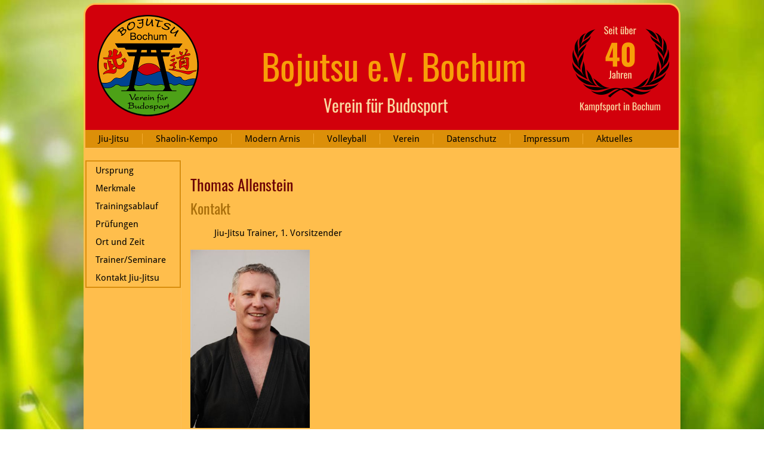

--- FILE ---
content_type: text/html; charset=utf-8
request_url: https://www.bojutsu.de/jiu-jitsu/kontakt
body_size: 3988
content:
<!DOCTYPE html>
<html dir="ltr" lang="de-de">
<head>
  	<meta name="google-site-verification" content="OiFY_GEyLc0aCGaO47ewffAqO60vvPJ5B_E1m-6P_3U" />
    <meta name="msvalidate.01" content="7CAAF8CF7D05887B6DC2FCE0A0D37568" />
    <base href="https://www.bojutsu.de/jiu-jitsu/kontakt" />
	<meta http-equiv="content-type" content="text/html; charset=utf-8" />
	<meta name="keywords" content="Bojutsu, Verein, Budo, Sport, Jiu, Jitsu, Shaolin, Kempo, Jiu-Jitsu, Jiu Jitsu, Volleyball, Bochum, Kornharpen, Harpen, Selbstverteidigung, Kampfsport, Karate, Judo, Wettkampf, Selbstbehauptung, Mut, Angst, Bewältigung, Kraft, Tritt, Schlag, Wurf, Hebel, Technik, Modern Arnis, Arnis, Kali, Escrima, Stockkampf, philippinisch" />
	<meta name="description" content="Bojutsu - Jiu-Jitsu, Shaolin-Kempo, Modern Arnis und Volleyball in Bochum" />
	<meta name="generator" content="Joomla! - Open Source Content Management" />
	<title>Kontaktaufnahme zur Jiu-Jitsu Abteilung</title>
	<script type="application/json" class="joomla-script-options new">{"csrf.token":"fa2ad08f4f192dbdda4f60aaf00328d5","system.paths":{"root":"","base":""},"system.keepalive":{"interval":840000,"uri":"\/component\/ajax\/?format=json"},"joomla.jtext":{"JLIB_FORM_FIELD_INVALID":"Ung\u00fcltiges Feld:&#160;"}}</script>
	<script src="/media/system/js/core.js?0645e1682bf0be152b131e199ff037ae" type="text/javascript"></script>
	<!--[if lt IE 9]><script src="/media/system/js/polyfill.event.js?0645e1682bf0be152b131e199ff037ae" type="text/javascript"></script><![endif]-->
	<script src="/media/system/js/keepalive.js?0645e1682bf0be152b131e199ff037ae" type="text/javascript"></script>
	<script src="/media/jui/js/jquery.min.js?0645e1682bf0be152b131e199ff037ae" type="text/javascript"></script>
	<script src="/media/jui/js/jquery-noconflict.js?0645e1682bf0be152b131e199ff037ae" type="text/javascript"></script>
	<script src="/media/jui/js/jquery-migrate.min.js?0645e1682bf0be152b131e199ff037ae" type="text/javascript"></script>
	<script src="/media/system/js/punycode.js?0645e1682bf0be152b131e199ff037ae" type="text/javascript"></script>
	<script src="/media/system/js/validate.js?0645e1682bf0be152b131e199ff037ae" type="text/javascript"></script>
	<!--[if lt IE 9]><script src="/media/system/js/html5fallback.js?0645e1682bf0be152b131e199ff037ae" type="text/javascript"></script><![endif]-->
	<script src="/media/jui/js/bootstrap.min.js?0645e1682bf0be152b131e199ff037ae" type="text/javascript"></script>
	<script src="/media/system/js/mootools-core.js?0645e1682bf0be152b131e199ff037ae" type="text/javascript"></script>
	<script src="/media/system/js/mootools-more.js?0645e1682bf0be152b131e199ff037ae" type="text/javascript"></script>
	<script type="text/javascript">
jQuery(function($){ initPopovers(); $("body").on("subform-row-add", initPopovers); function initPopovers (event, container) { $(container || document).find(".hasPopover").popover({"html": true,"trigger": "hover focus","container": "body"});} });
	</script>
	<style>#easycalccheckplus {margin: 8px 0 !important; padding: 2px !important;}</style>
<style>.ye62uxsyhw6 {display: none !important;}</style>

    <link rel="stylesheet" href="/templates/system/css/system.css" />
    <link rel="stylesheet" href="/templates/system/css/general.css" />
    <link rel="stylesheet" href="/templates/bojutsu/css/custom.css" type="text/css" />

    <!-- Created by Artisteer v4.1.0.59861 -->
    
    
    <meta name="viewport" content="initial-scale = 1.0, maximum-scale = 1.0, user-scalable = no, width = device-width">

    <!--[if lt IE 9]><script src="https://html5shiv.googlecode.com/svn/trunk/html5.js"></script><![endif]-->
    <link rel="stylesheet" href="/templates/bojutsu/css/template.css" media="screen">
    <!--[if lte IE 7]><link rel="stylesheet" href="/templates/bojutsu/css/template.ie7.css" media="screen" /><![endif]-->
    <link rel="stylesheet" href="/templates/bojutsu/css/template.responsive.css" media="all">
<link rel="stylesheet" href="/templates/bojutsu/css/googlefonts.css" type="text/css" />

    <script>if ('undefined' != typeof jQuery) document._artxJQueryBackup = jQuery;</script>
    <script src="/templates/bojutsu/jquery.js"></script>
    <script>jQuery.noConflict();</script>

    <script src="/templates/bojutsu/script.js"></script>
        <script>if (document._artxJQueryBackup) jQuery = document._artxJQueryBackup;</script>
    <script src="/templates/bojutsu/script.responsive.js"></script>
</head>
<body>


<div id="art-main">
    <div class="art-sheet clearfix">
<header class="art-header">

    <div class="art-shapes">

            </div>
<h1 class="art-headline" data-left="42.69%">
    <a href="/">Bojutsu e.V. Bochum</a>
</h1>
<h2 class="art-slogan" data-left="42.89%">Verein für Budosport</h2>




                
                    
</header>
<nav class="art-nav">
    
<ul class="art-hmenu"><li class="item-105 active deeper parent"><a class=" active" href="/jiu-jitsu">Jiu-Jitsu</a><ul><li class="item-110"><a href="/jiu-jitsu/ursprung">Ursprung</a></li><li class="item-111"><a href="/jiu-jitsu/merkmale">Merkmale</a></li><li class="item-112"><a href="/jiu-jitsu/trainingsablauf">Trainingsablauf</a></li><li class="item-124"><a href="/jiu-jitsu/pruefungen">Prüfungen</a></li><li class="item-113"><a href="/jiu-jitsu/ort-und-zeit">Ort und Zeit</a></li><li class="item-114"><a href="/jiu-jitsu/trainer">Trainer/Seminare</a></li><li class="item-103 current active"><a class=" active" href="/jiu-jitsu/kontakt">Kontakt Jiu-Jitsu</a></li></ul></li><li class="item-106 deeper parent"><a href="/shaolin-kempo">Shaolin-Kempo</a><ul><li class="item-116"><a href="/shaolin-kempo/merkmale">Merkmale</a></li><li class="item-117"><a href="/shaolin-kempo/trainingsablauf">Trainingselemente</a></li><li class="item-118"><a href="/shaolin-kempo/ort-und-zeit">Ort und Zeit</a></li><li class="item-119"><a href="/shaolin-kempo/trainer">Trainer</a></li><li class="item-139"><a href="/shaolin-kempo/kontakt-shaolin-kempo">Kontakt Shaolin-Kempo</a></li></ul></li><li class="item-142 deeper parent"><a href="/modern-arnis">Modern Arnis</a><ul><li class="item-143"><a href="/modern-arnis/ursprung-des-modern-arnis">Ursprung</a></li><li class="item-144"><a href="/modern-arnis/merkmale-des-modern-arnis">Merkmale</a></li><li class="item-145"><a href="/modern-arnis/trainingsablauf-ma">Training</a></li><li class="item-146"><a href="/modern-arnis/pruefungen">Prüfungen</a></li><li class="item-147"><a href="/modern-arnis/ort-und-zeit">Ort und Zeit</a></li><li class="item-149"><a href="/modern-arnis/kontakt-modern-arnis">Kontakt Modern Arnis</a></li></ul></li><li class="item-107 deeper parent"><a href="/volleyball">Volleyball</a><ul><li class="item-125"><a href="/volleyball/trainingsablauf">Trainingsablauf</a></li><li class="item-120"><a href="/volleyball/ort-und-zeit">Ort und Zeit</a></li><li class="item-140"><a href="/volleyball/kontakt-volleyball">Kontakt Volleyball</a></li></ul></li><li class="item-104 deeper parent"><a href="/verein">Verein</a><ul><li class="item-109"><a href="/verein/mitgliedschaft">Mitgliedschaft</a></li><li class="item-108"><a href="/verein/wissenswertes">Wissenswertes</a></li><li class="item-137"><a href="/verein/historisches">Historisches</a></li><li class="item-141"><a href="/verein/kontakt">Kontakt</a></li><li class="item-123"><a href="/verein/link">Links</a></li></ul></li><li class="item-152"><a href="/datenschutz">Datenschutz</a></li><li class="item-102"><a href="/impressum">Impressum</a></li><li class="item-136"><a href="/aktuelles">Aktuelles</a></li></ul> 
    </nav>
<div class="art-layout-wrapper">
                <div class="art-content-layout">
                    <div class="art-content-layout-row">
                        <div class="art-layout-cell art-sidebar1">
<div class="art-vmenublock clearfix"><div class="art-vmenublockcontent"><ul class="art-vmenu"><li class="item-110"><a href="/jiu-jitsu/ursprung">Ursprung</a></li><li class="item-111"><a href="/jiu-jitsu/merkmale">Merkmale</a></li><li class="item-112"><a href="/jiu-jitsu/trainingsablauf">Trainingsablauf</a></li><li class="item-124"><a href="/jiu-jitsu/pruefungen">Prüfungen</a></li><li class="item-113"><a href="/jiu-jitsu/ort-und-zeit">Ort und Zeit</a></li><li class="item-114"><a href="/jiu-jitsu/trainer">Trainer/Seminare</a></li><li class="item-103 current active"><a class=" active" href="/jiu-jitsu/kontakt">Kontakt Jiu-Jitsu</a></li></ul></div></div>



                        </div>

                        <div class="art-layout-cell art-content">
<article class="art-post art-messages"><div class="art-postcontent clearfix"><div id="system-message-container">
	</div>
</div></article><article class="art-post"><div class="art-postcontent clearfix"><div class="contact" itemscope itemtype="https://schema.org/Person">
	
			<div class="page-header">
			<h2>
								<span class="contact-name" itemprop="name">Thomas Allenstein</span>
			</h2>
		</div>
	
	
	
	
	
	
	
 	
	
	
	
			<h3>Kontakt</h3>	
	
			<dl class="contact-position dl-horizontal">
			<dd itemprop="jobTitle">
				Jiu-Jitsu Trainer, 1. Vorsitzender			</dd>
		</dl>
	      
      <!-- start extra image  --> 
     		<div class="thumbnail pull-right">
			<img src="/images/Thomas Allenstein.jpg" alt="Kontaktbild" align="middle" itemprop="image" width="200" />		</div>
	
      <!-- end extra image start --> 
      
    <!-- start extra -->  
                            
    
     
     <script>
     document.addEventListener("DOMContentLoaded", function () {
       const hiddenMail = document.getElementById("hidden-mail");
         if (hiddenMail) {
           const targetNode = document.getElementById("mail-target");
           var mailValue=hiddenMail.textContent;
           mailValue+="\u0040";
           mailValue+="bojutsu";
           mailValue+="\u002E";
           mailValue+="de";

           if (targetNode) {
             targetNode.innerHTML = `
               <h3><span class="contact-category">Kontakt-E-Mail</span></h3>
               
               <dl class="contact-position dl-horizontal">
			     <dd itemprop="extraMail">
				   <a href="mailto:${mailValue}">${mailValue}</a>
			     </dd>
		       </dl>
             `;
           }
         }  
     });
     </script>
     <!-- end extra -->
       
     
      
      
	<dl class="contact-address dl-horizontal" itemprop="address" itemscope itemtype="https://schema.org/PostalAddress">
	

</dl>

	
	
	
	
				
					<h3>Kontaktformular</h3>		
		<div class="contact-form">
	<form id="contact-form" action="/jiu-jitsu/kontakt" method="post" class="form-validate form-horizontal well">
															<fieldset>
											<legend>Eine E-Mail senden</legend>
																						<div class="control-group field-spacer">
			<div class="control-label">
			<span class="spacer"><span class="before"></span><span class="text"><label id="jform_spacer-lbl" class=""><strong class="red">*</strong> Benötigtes Feld</label></span><span class="after"></span></span>					</div>
		<div class="controls"> </div>
</div>
																	<div class="control-group">
			<label class="ye62uxsyhw6" for="c33zl8xed"></label><input type="text" id="c33zl8xed" name="h4xz7" size="30" class="inputbox ye62uxsyhw6" /><div class="control-label">
			<label id="jform_contact_name-lbl" for="jform_contact_name" class="hasPopover required" title="Name" data-content="Der Name">
	Name<span class="star">&#160;*</span></label>
					</div>
		<div class="controls"><input type="text" name="jform[contact_name]" id="jform_contact_name"  value="" class="required" size="30"       required aria-required="true"      />
</div>
</div>
																	<div class="control-group">
			<div class="control-label">
			<label id="jform_contact_email-lbl" for="jform_contact_email" class="hasPopover required" title="E-Mail" data-content="E-Mail für Kontakt">
	E-Mail<span class="star">&#160;*</span></label>
					</div>
		<div class="controls"><input type="email" name="jform[contact_email]" class="validate-email required" id="jform_contact_email" value=""
 size="30"    autocomplete="email"    required aria-required="true"  /></div>
</div>
																	<div class="control-group">
			<div class="control-label">
			<label id="jform_contact_emailmsg-lbl" for="jform_contact_emailmsg" class="hasPopover required" title="Betreff" data-content="Einen Betreff für die E-Mail eingeben.">
	Betreff<span class="star">&#160;*</span></label>
					</div>
		<div class="controls"><input type="text" name="jform[contact_subject]" id="jform_contact_emailmsg"  value="" class="required" size="60"       required aria-required="true"      />
</div>
</div>
																	<div class="control-group">
			<div class="control-label">
			<label id="jform_contact_message-lbl" for="jform_contact_message" class="hasPopover required" title="Nachricht" data-content="Nachricht hier eingeben.">
	Nachricht<span class="star">&#160;*</span></label>
					</div>
		<div class="controls"><textarea name="jform[contact_message]" id="jform_contact_message"  cols="50"  rows="10" class="required"      required aria-required="true"     ></textarea></div>
</div>
									</fieldset>
														<div class="control-group">
			<div class="controls">
				<!-- EasyCalcCheck Plus - Kubik-Rubik Joomla! Extensions --><div id="easycalccheckplus"><div><label for="ml4kuv">Spamprüfung: 7 plus 12 ist gleich </label><input type="text" name="ml4kuv" id="ml4kuv" size="3" class="inputbox nvx906brmw81 validate-numeric required" value="" required="required" /></div></div><button class="btn btn-primary validate art-button" type="submit">E-Mail senden</button>
				<input type="hidden" name="option" value="com_contact" />
				<input type="hidden" name="task" value="contact.submit" />
				<input type="hidden" name="return" value="" />
				<input type="hidden" name="id" value="1:thomas-allenstein" />
				<input type="hidden" name="fa2ad08f4f192dbdda4f60aaf00328d5" value="1" />			</div>
		</div>
	</form>
</div>

		
			
	
	
	
	
			      <br/>
      <br/>
      <br/>
      <br/>
      <br/>
      <br/>
	  <br/>
      <br/>

</div></div></article>


                        </div>
                                            </div>
                </div>
            </div>

<footer class="art-footer">
<p>Kampfsport, Selbstverteidigung und Volleyball in Bochum-Harpen.</p>
  <p><a href="https://bojutsu.de/impressum">Impressum</a> <a href="https://bojutsu.de/datenschutz">Datenschutz</a> </p>
</footer>

    </div>
    <p class="art-page-footer">
        <span id="art-footnote-links">Designed by <a href="http://www.mentzner.de" target="_blank">Volker Mentzner</a>.</span>
    </p>
</div>




</body>
</html>

--- FILE ---
content_type: text/css
request_url: https://www.bojutsu.de/templates/bojutsu/css/custom.css
body_size: 770
content:
/* Begin Additional CSS Styles */
.imagerow{
    width:100%;
    text-align:center; 
    overflow: hidden;
    padding-bottom: 2.5em;
}
@media (min-width: 800px) {
.imageleft {
    float:left;
    width:200px;
}

.imageleft_v {
   float:left;
   height:200px;
   padding-bottom: 2.5em;
}

.imagecenter {
    display: inline-block;
    width:200px;
}

.imageright {
    float:right;
    width:200px;
}
}
@media (max-width: 799px) {
.imageleft {
   
    width:200px;
}

.imageleft_v {
  
   height:200px;
}

.imagecenter {
    
        width:200px;
}

.imageright {
    
    width:200px;
}
}

.aktuelles_liste_left, .aktuelles_liste_right {
  float: left;
  width: 50%;
}



@media screen and (max-width: 799px) {
  .aktuelles_liste_left, .aktuelles_liste_right {
    width: 100%;
  }
}
/*
.more_padding {
    padding-right: 2em;
}
*/
/* End Additional CSS Styles */


--- FILE ---
content_type: text/css
request_url: https://www.bojutsu.de/templates/bojutsu/css/googlefonts.css
body_size: 957
content:

/* oswald-regular - latin */
@font-face {
  font-family: 'Oswald';
  font-style: normal;
  font-weight: 400;
  src: url('../fonts/oswald-v36-latin-regular.eot'); /* IE9 Compat Modes */
  src: local(''),
       url('../fonts/oswald-v36-latin-regular.eot?#iefix') format('embedded-opentype'), /* IE6-IE8 */
       url('../fonts/oswald-v36-latin-regular.woff2') format('woff2'), /* Super Modern Browsers */
       url('../fonts/oswald-v36-latin-regular.woff') format('woff'), /* Modern Browsers */
       url('../fonts/oswald-v36-latin-regular.ttf') format('truetype'), /* Safari, Android, iOS */
       url('../fonts/oswald-v36-latin-regular.svg#Oswald') format('svg'); /* Legacy iOS */
}

/* latin */
@font-face {
  font-family: 'Droid Sans';
  font-style: normal;
  font-weight: 400;
  src: url(../fonts/SlGVmQWMvZQIdix7AFxXkHNSbQ.woff2) format('woff2');
  unicode-range: U+0000-00FF, U+0131, U+0152-0153, U+02BB-02BC, U+02C6, U+02DA, U+02DC, U+2000-206F, U+2074, U+20AC, U+2122, U+2191, U+2193, U+2212, U+2215, U+FEFF, U+FFFD;
}